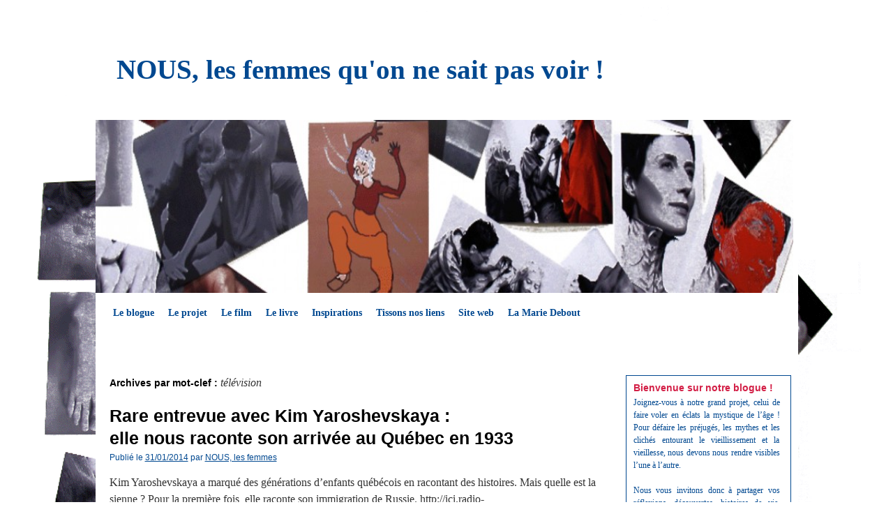

--- FILE ---
content_type: text/html; charset=UTF-8
request_url: http://blogue.nouslesfemmes.org/tag/television/
body_size: 69600
content:
<!DOCTYPE html>
<html lang="fr-FR">
<head>
<link rel="shortcut icon" href="http://blogue.nouslesfemmes.org/wp-content/themes/twentyten/faviconNLF.ico" />
<meta charset="UTF-8" />
<title>télévision | NOUS, les femmes qu&#039;on ne sait pas voir !</title>
<link rel="profile" href="http://gmpg.org/xfn/11" />
<link rel="stylesheet" type="text/css" media="all" href="http://blogue.nouslesfemmes.org/wp-content/themes/twentyten/style.css" />
<link rel="pingback" href="http://blogue.nouslesfemmes.org/xmlrpc.php" />
<meta name='robots' content='max-image-preview:large' />
<link rel="alternate" type="application/rss+xml" title="NOUS, les femmes qu&#039;on ne sait pas voir ! &raquo; Flux" href="http://blogue.nouslesfemmes.org/feed/" />
<link rel="alternate" type="application/rss+xml" title="NOUS, les femmes qu&#039;on ne sait pas voir ! &raquo; Flux des commentaires" href="http://blogue.nouslesfemmes.org/comments/feed/" />
<link rel="alternate" type="application/rss+xml" title="NOUS, les femmes qu&#039;on ne sait pas voir ! &raquo; Flux de l’étiquette télévision" href="http://blogue.nouslesfemmes.org/tag/television/feed/" />
<script type="text/javascript">
/* <![CDATA[ */
window._wpemojiSettings = {"baseUrl":"https:\/\/s.w.org\/images\/core\/emoji\/15.0.3\/72x72\/","ext":".png","svgUrl":"https:\/\/s.w.org\/images\/core\/emoji\/15.0.3\/svg\/","svgExt":".svg","source":{"concatemoji":"http:\/\/blogue.nouslesfemmes.org\/wp-includes\/js\/wp-emoji-release.min.js?ver=6.6.4"}};
/*! This file is auto-generated */
!function(i,n){var o,s,e;function c(e){try{var t={supportTests:e,timestamp:(new Date).valueOf()};sessionStorage.setItem(o,JSON.stringify(t))}catch(e){}}function p(e,t,n){e.clearRect(0,0,e.canvas.width,e.canvas.height),e.fillText(t,0,0);var t=new Uint32Array(e.getImageData(0,0,e.canvas.width,e.canvas.height).data),r=(e.clearRect(0,0,e.canvas.width,e.canvas.height),e.fillText(n,0,0),new Uint32Array(e.getImageData(0,0,e.canvas.width,e.canvas.height).data));return t.every(function(e,t){return e===r[t]})}function u(e,t,n){switch(t){case"flag":return n(e,"\ud83c\udff3\ufe0f\u200d\u26a7\ufe0f","\ud83c\udff3\ufe0f\u200b\u26a7\ufe0f")?!1:!n(e,"\ud83c\uddfa\ud83c\uddf3","\ud83c\uddfa\u200b\ud83c\uddf3")&&!n(e,"\ud83c\udff4\udb40\udc67\udb40\udc62\udb40\udc65\udb40\udc6e\udb40\udc67\udb40\udc7f","\ud83c\udff4\u200b\udb40\udc67\u200b\udb40\udc62\u200b\udb40\udc65\u200b\udb40\udc6e\u200b\udb40\udc67\u200b\udb40\udc7f");case"emoji":return!n(e,"\ud83d\udc26\u200d\u2b1b","\ud83d\udc26\u200b\u2b1b")}return!1}function f(e,t,n){var r="undefined"!=typeof WorkerGlobalScope&&self instanceof WorkerGlobalScope?new OffscreenCanvas(300,150):i.createElement("canvas"),a=r.getContext("2d",{willReadFrequently:!0}),o=(a.textBaseline="top",a.font="600 32px Arial",{});return e.forEach(function(e){o[e]=t(a,e,n)}),o}function t(e){var t=i.createElement("script");t.src=e,t.defer=!0,i.head.appendChild(t)}"undefined"!=typeof Promise&&(o="wpEmojiSettingsSupports",s=["flag","emoji"],n.supports={everything:!0,everythingExceptFlag:!0},e=new Promise(function(e){i.addEventListener("DOMContentLoaded",e,{once:!0})}),new Promise(function(t){var n=function(){try{var e=JSON.parse(sessionStorage.getItem(o));if("object"==typeof e&&"number"==typeof e.timestamp&&(new Date).valueOf()<e.timestamp+604800&&"object"==typeof e.supportTests)return e.supportTests}catch(e){}return null}();if(!n){if("undefined"!=typeof Worker&&"undefined"!=typeof OffscreenCanvas&&"undefined"!=typeof URL&&URL.createObjectURL&&"undefined"!=typeof Blob)try{var e="postMessage("+f.toString()+"("+[JSON.stringify(s),u.toString(),p.toString()].join(",")+"));",r=new Blob([e],{type:"text/javascript"}),a=new Worker(URL.createObjectURL(r),{name:"wpTestEmojiSupports"});return void(a.onmessage=function(e){c(n=e.data),a.terminate(),t(n)})}catch(e){}c(n=f(s,u,p))}t(n)}).then(function(e){for(var t in e)n.supports[t]=e[t],n.supports.everything=n.supports.everything&&n.supports[t],"flag"!==t&&(n.supports.everythingExceptFlag=n.supports.everythingExceptFlag&&n.supports[t]);n.supports.everythingExceptFlag=n.supports.everythingExceptFlag&&!n.supports.flag,n.DOMReady=!1,n.readyCallback=function(){n.DOMReady=!0}}).then(function(){return e}).then(function(){var e;n.supports.everything||(n.readyCallback(),(e=n.source||{}).concatemoji?t(e.concatemoji):e.wpemoji&&e.twemoji&&(t(e.twemoji),t(e.wpemoji)))}))}((window,document),window._wpemojiSettings);
/* ]]> */
</script>
<style id='wp-emoji-styles-inline-css' type='text/css'>

	img.wp-smiley, img.emoji {
		display: inline !important;
		border: none !important;
		box-shadow: none !important;
		height: 1em !important;
		width: 1em !important;
		margin: 0 0.07em !important;
		vertical-align: -0.1em !important;
		background: none !important;
		padding: 0 !important;
	}
</style>
<link rel='stylesheet' id='wp-block-library-css' href='http://blogue.nouslesfemmes.org/wp-includes/css/dist/block-library/style.min.css?ver=6.6.4' type='text/css' media='all' />
<style id='classic-theme-styles-inline-css' type='text/css'>
/*! This file is auto-generated */
.wp-block-button__link{color:#fff;background-color:#32373c;border-radius:9999px;box-shadow:none;text-decoration:none;padding:calc(.667em + 2px) calc(1.333em + 2px);font-size:1.125em}.wp-block-file__button{background:#32373c;color:#fff;text-decoration:none}
</style>
<style id='global-styles-inline-css' type='text/css'>
:root{--wp--preset--aspect-ratio--square: 1;--wp--preset--aspect-ratio--4-3: 4/3;--wp--preset--aspect-ratio--3-4: 3/4;--wp--preset--aspect-ratio--3-2: 3/2;--wp--preset--aspect-ratio--2-3: 2/3;--wp--preset--aspect-ratio--16-9: 16/9;--wp--preset--aspect-ratio--9-16: 9/16;--wp--preset--color--black: #000000;--wp--preset--color--cyan-bluish-gray: #abb8c3;--wp--preset--color--white: #ffffff;--wp--preset--color--pale-pink: #f78da7;--wp--preset--color--vivid-red: #cf2e2e;--wp--preset--color--luminous-vivid-orange: #ff6900;--wp--preset--color--luminous-vivid-amber: #fcb900;--wp--preset--color--light-green-cyan: #7bdcb5;--wp--preset--color--vivid-green-cyan: #00d084;--wp--preset--color--pale-cyan-blue: #8ed1fc;--wp--preset--color--vivid-cyan-blue: #0693e3;--wp--preset--color--vivid-purple: #9b51e0;--wp--preset--gradient--vivid-cyan-blue-to-vivid-purple: linear-gradient(135deg,rgba(6,147,227,1) 0%,rgb(155,81,224) 100%);--wp--preset--gradient--light-green-cyan-to-vivid-green-cyan: linear-gradient(135deg,rgb(122,220,180) 0%,rgb(0,208,130) 100%);--wp--preset--gradient--luminous-vivid-amber-to-luminous-vivid-orange: linear-gradient(135deg,rgba(252,185,0,1) 0%,rgba(255,105,0,1) 100%);--wp--preset--gradient--luminous-vivid-orange-to-vivid-red: linear-gradient(135deg,rgba(255,105,0,1) 0%,rgb(207,46,46) 100%);--wp--preset--gradient--very-light-gray-to-cyan-bluish-gray: linear-gradient(135deg,rgb(238,238,238) 0%,rgb(169,184,195) 100%);--wp--preset--gradient--cool-to-warm-spectrum: linear-gradient(135deg,rgb(74,234,220) 0%,rgb(151,120,209) 20%,rgb(207,42,186) 40%,rgb(238,44,130) 60%,rgb(251,105,98) 80%,rgb(254,248,76) 100%);--wp--preset--gradient--blush-light-purple: linear-gradient(135deg,rgb(255,206,236) 0%,rgb(152,150,240) 100%);--wp--preset--gradient--blush-bordeaux: linear-gradient(135deg,rgb(254,205,165) 0%,rgb(254,45,45) 50%,rgb(107,0,62) 100%);--wp--preset--gradient--luminous-dusk: linear-gradient(135deg,rgb(255,203,112) 0%,rgb(199,81,192) 50%,rgb(65,88,208) 100%);--wp--preset--gradient--pale-ocean: linear-gradient(135deg,rgb(255,245,203) 0%,rgb(182,227,212) 50%,rgb(51,167,181) 100%);--wp--preset--gradient--electric-grass: linear-gradient(135deg,rgb(202,248,128) 0%,rgb(113,206,126) 100%);--wp--preset--gradient--midnight: linear-gradient(135deg,rgb(2,3,129) 0%,rgb(40,116,252) 100%);--wp--preset--font-size--small: 13px;--wp--preset--font-size--medium: 20px;--wp--preset--font-size--large: 36px;--wp--preset--font-size--x-large: 42px;--wp--preset--spacing--20: 0.44rem;--wp--preset--spacing--30: 0.67rem;--wp--preset--spacing--40: 1rem;--wp--preset--spacing--50: 1.5rem;--wp--preset--spacing--60: 2.25rem;--wp--preset--spacing--70: 3.38rem;--wp--preset--spacing--80: 5.06rem;--wp--preset--shadow--natural: 6px 6px 9px rgba(0, 0, 0, 0.2);--wp--preset--shadow--deep: 12px 12px 50px rgba(0, 0, 0, 0.4);--wp--preset--shadow--sharp: 6px 6px 0px rgba(0, 0, 0, 0.2);--wp--preset--shadow--outlined: 6px 6px 0px -3px rgba(255, 255, 255, 1), 6px 6px rgba(0, 0, 0, 1);--wp--preset--shadow--crisp: 6px 6px 0px rgba(0, 0, 0, 1);}:where(.is-layout-flex){gap: 0.5em;}:where(.is-layout-grid){gap: 0.5em;}body .is-layout-flex{display: flex;}.is-layout-flex{flex-wrap: wrap;align-items: center;}.is-layout-flex > :is(*, div){margin: 0;}body .is-layout-grid{display: grid;}.is-layout-grid > :is(*, div){margin: 0;}:where(.wp-block-columns.is-layout-flex){gap: 2em;}:where(.wp-block-columns.is-layout-grid){gap: 2em;}:where(.wp-block-post-template.is-layout-flex){gap: 1.25em;}:where(.wp-block-post-template.is-layout-grid){gap: 1.25em;}.has-black-color{color: var(--wp--preset--color--black) !important;}.has-cyan-bluish-gray-color{color: var(--wp--preset--color--cyan-bluish-gray) !important;}.has-white-color{color: var(--wp--preset--color--white) !important;}.has-pale-pink-color{color: var(--wp--preset--color--pale-pink) !important;}.has-vivid-red-color{color: var(--wp--preset--color--vivid-red) !important;}.has-luminous-vivid-orange-color{color: var(--wp--preset--color--luminous-vivid-orange) !important;}.has-luminous-vivid-amber-color{color: var(--wp--preset--color--luminous-vivid-amber) !important;}.has-light-green-cyan-color{color: var(--wp--preset--color--light-green-cyan) !important;}.has-vivid-green-cyan-color{color: var(--wp--preset--color--vivid-green-cyan) !important;}.has-pale-cyan-blue-color{color: var(--wp--preset--color--pale-cyan-blue) !important;}.has-vivid-cyan-blue-color{color: var(--wp--preset--color--vivid-cyan-blue) !important;}.has-vivid-purple-color{color: var(--wp--preset--color--vivid-purple) !important;}.has-black-background-color{background-color: var(--wp--preset--color--black) !important;}.has-cyan-bluish-gray-background-color{background-color: var(--wp--preset--color--cyan-bluish-gray) !important;}.has-white-background-color{background-color: var(--wp--preset--color--white) !important;}.has-pale-pink-background-color{background-color: var(--wp--preset--color--pale-pink) !important;}.has-vivid-red-background-color{background-color: var(--wp--preset--color--vivid-red) !important;}.has-luminous-vivid-orange-background-color{background-color: var(--wp--preset--color--luminous-vivid-orange) !important;}.has-luminous-vivid-amber-background-color{background-color: var(--wp--preset--color--luminous-vivid-amber) !important;}.has-light-green-cyan-background-color{background-color: var(--wp--preset--color--light-green-cyan) !important;}.has-vivid-green-cyan-background-color{background-color: var(--wp--preset--color--vivid-green-cyan) !important;}.has-pale-cyan-blue-background-color{background-color: var(--wp--preset--color--pale-cyan-blue) !important;}.has-vivid-cyan-blue-background-color{background-color: var(--wp--preset--color--vivid-cyan-blue) !important;}.has-vivid-purple-background-color{background-color: var(--wp--preset--color--vivid-purple) !important;}.has-black-border-color{border-color: var(--wp--preset--color--black) !important;}.has-cyan-bluish-gray-border-color{border-color: var(--wp--preset--color--cyan-bluish-gray) !important;}.has-white-border-color{border-color: var(--wp--preset--color--white) !important;}.has-pale-pink-border-color{border-color: var(--wp--preset--color--pale-pink) !important;}.has-vivid-red-border-color{border-color: var(--wp--preset--color--vivid-red) !important;}.has-luminous-vivid-orange-border-color{border-color: var(--wp--preset--color--luminous-vivid-orange) !important;}.has-luminous-vivid-amber-border-color{border-color: var(--wp--preset--color--luminous-vivid-amber) !important;}.has-light-green-cyan-border-color{border-color: var(--wp--preset--color--light-green-cyan) !important;}.has-vivid-green-cyan-border-color{border-color: var(--wp--preset--color--vivid-green-cyan) !important;}.has-pale-cyan-blue-border-color{border-color: var(--wp--preset--color--pale-cyan-blue) !important;}.has-vivid-cyan-blue-border-color{border-color: var(--wp--preset--color--vivid-cyan-blue) !important;}.has-vivid-purple-border-color{border-color: var(--wp--preset--color--vivid-purple) !important;}.has-vivid-cyan-blue-to-vivid-purple-gradient-background{background: var(--wp--preset--gradient--vivid-cyan-blue-to-vivid-purple) !important;}.has-light-green-cyan-to-vivid-green-cyan-gradient-background{background: var(--wp--preset--gradient--light-green-cyan-to-vivid-green-cyan) !important;}.has-luminous-vivid-amber-to-luminous-vivid-orange-gradient-background{background: var(--wp--preset--gradient--luminous-vivid-amber-to-luminous-vivid-orange) !important;}.has-luminous-vivid-orange-to-vivid-red-gradient-background{background: var(--wp--preset--gradient--luminous-vivid-orange-to-vivid-red) !important;}.has-very-light-gray-to-cyan-bluish-gray-gradient-background{background: var(--wp--preset--gradient--very-light-gray-to-cyan-bluish-gray) !important;}.has-cool-to-warm-spectrum-gradient-background{background: var(--wp--preset--gradient--cool-to-warm-spectrum) !important;}.has-blush-light-purple-gradient-background{background: var(--wp--preset--gradient--blush-light-purple) !important;}.has-blush-bordeaux-gradient-background{background: var(--wp--preset--gradient--blush-bordeaux) !important;}.has-luminous-dusk-gradient-background{background: var(--wp--preset--gradient--luminous-dusk) !important;}.has-pale-ocean-gradient-background{background: var(--wp--preset--gradient--pale-ocean) !important;}.has-electric-grass-gradient-background{background: var(--wp--preset--gradient--electric-grass) !important;}.has-midnight-gradient-background{background: var(--wp--preset--gradient--midnight) !important;}.has-small-font-size{font-size: var(--wp--preset--font-size--small) !important;}.has-medium-font-size{font-size: var(--wp--preset--font-size--medium) !important;}.has-large-font-size{font-size: var(--wp--preset--font-size--large) !important;}.has-x-large-font-size{font-size: var(--wp--preset--font-size--x-large) !important;}
:where(.wp-block-post-template.is-layout-flex){gap: 1.25em;}:where(.wp-block-post-template.is-layout-grid){gap: 1.25em;}
:where(.wp-block-columns.is-layout-flex){gap: 2em;}:where(.wp-block-columns.is-layout-grid){gap: 2em;}
:root :where(.wp-block-pullquote){font-size: 1.5em;line-height: 1.6;}
</style>
<link rel='stylesheet' id='juiz_sps_styles-css' href='http://blogue.nouslesfemmes.org/wp-content/plugins/juiz-social-post-sharer/css/juiz-social-post-sharer-5.min.css?ver=6.6.4' type='text/css' media='all' />
<link rel='stylesheet' id='autocomplete-css' href='http://blogue.nouslesfemmes.org/wp-content/plugins/wp-advanced-search/class.inc/autocompletion/jquery.autocomplete.css?ver=1.0' type='text/css' media='all' />
<link rel='stylesheet' id='wppa_style-css' href='http://blogue.nouslesfemmes.org/wp-content/plugins/wp-photo-album-plus/theme/wppa-style.css?ver=6.6.4' type='text/css' media='all' />
<script type="text/javascript" src="http://blogue.nouslesfemmes.org/wp-includes/js/jquery/jquery.min.js?ver=3.7.1" id="jquery-core-js"></script>
<script type="text/javascript" src="http://blogue.nouslesfemmes.org/wp-includes/js/jquery/jquery-migrate.min.js?ver=3.4.1" id="jquery-migrate-js"></script>
<script type="text/javascript" src="http://blogue.nouslesfemmes.org/wp-content/plugins/wp-photo-album-plus/wppa.js?ver=6.6.4" id="wppa-js"></script>
<script type="text/javascript" src="http://blogue.nouslesfemmes.org/wp-content/plugins/wp-advanced-search/class.inc/autocompletion/jquery.autocomplete.js?ver=1.0" id="autocomplete-js"></script>
<link rel="https://api.w.org/" href="http://blogue.nouslesfemmes.org/wp-json/" /><link rel="alternate" title="JSON" type="application/json" href="http://blogue.nouslesfemmes.org/wp-json/wp/v2/tags/61" /><link rel="EditURI" type="application/rsd+xml" title="RSD" href="http://blogue.nouslesfemmes.org/xmlrpc.php?rsd" />
<meta name="generator" content="WordPress 6.6.4" />
<style type="text/css" id="custom-background-css">
body.custom-background { background-color: #ffffff; background-image: url("http://lamariedebout.org/blogue/wp-content/uploads/2012/06/fond1.gif"); background-position: center top; background-size: auto; background-repeat: repeat-y; background-attachment: scroll; }
</style>
	
<!-- WPPA+ Runtime parameters -->
<script type="text/javascript">
/* <![CDATA[ */
	wppaBackgroundColorImage = "#004890";
	wppaPopupLinkType = "photo";
	wppaAnimationType = "fadeover";
	wppaAnimationSpeed = 800;
	wppaImageDirectory = "http://blogue.nouslesfemmes.org/wp-content/plugins/wp-photo-album-plus/images/";
	wppaThumbnailAreaDelta = 9;
	wppaTextFrameDelta = 181;
	wppaBoxDelta = 16;
	wppaSlideShowTimeOut = 2500;
	wppaPreambule = 4;
	wppaFilmShowGlue = false;
	wppaSlideShow = "le diaporama";
	wppaStart = "Démarrer";
	wppaStop = "Arrêter";
	wppaSlower = "Ralentir";
	wppaFaster = "Accélérer";
	wppaPhoto = "Photo";
	wppaOf = "de";
	wppaPreviousPhoto = "Photo précédente";
	wppaNextPhoto = "Photo suivante";
	wppaPrevP = "Préc.";
	wppaNextP = "Suiv.";
	wppaUserName = "18.117.181.238";
	wppaRatingOnce = false;
	wppaPleaseName = "SVP entrer votre nom";
	wppaPleaseEmail = "SVP entrer une adresse email valide";
	wppaPleaseComment = "SVP entrer un commentaire";
	wppaBGcolorNumbar = "#cccccc";
	wppaBcolorNumbar = "#cccccc";
	wppaBGcolorNumbarActive = "#333333";
	wppaBcolorNumbarActive = "#333333";
	wppaFontFamilyNumbar = "Helvetica";
	wppaFontSizeNumbar = "14px";
	wppaFontColorNumbar = "#ffffff";
	wppaFontWeightNumbar = "normal";
	wppaFontFamilyNumbarActive = "Helvetica";
	wppaFontSizeNumbarActive = "14px";
	wppaFontColorNumbarActive = "#ffffff";
	wppaFontWeightNumbarActive = "bold";
	wppaNumbarMax = "10";
	wppaAjaxUrl = "http://blogue.nouslesfemmes.org/wp-admin/admin-ajax.php";
	wppaNextOnCallback = false;
	wppaStarOpacity = 0.2;
	wppaTickImg.src = "http://blogue.nouslesfemmes.org/wp-content/plugins/wp-photo-album-plus/images/tick.png";
	wppaClockImg.src = "http://blogue.nouslesfemmes.org/wp-content/plugins/wp-photo-album-plus/images/clock.png";
	wppaSlideWrap = true;
	wppaLightBox = "";
	wppaEmailRequired = true;
	wppaSlideBorderWidth = 1;
	wppaAllowAjax = true;
	wppaUsePhotoNamesInUrls = false;
	wppaThumbTargetBlank = false;
	wppaRatingMax = 5;
	wppaRatingDisplayType = "graphic";
	wppaRatingPrec = 2;
	wppaMinThumbSpace = 4;
	wppaThumbSpaceAuto = true;
	wppaMagnifierCursor = "magnifier-small.png";
	wppaArtMonkyLink = "none";
/* ]]> */
</script>

<!-- WPPA+ Rendering enabled -->
</head>

<body class="archive tag tag-television tag-61 custom-background">
<div id="wrapper" class="hfeed">
	<div id="header">
		<div id="masthead">
			<div id="branding" role="banner">
								<div id="site-title">
					<span>
						<a href="http://blogue.nouslesfemmes.org/" title="NOUS, les femmes qu&#039;on ne sait pas voir !" rel="home">NOUS, les femmes qu&#039;on ne sait pas voir !</a>
					</span>
				</div>
				<div id="site-description"></div>

										<img src="http://lamariedebout.org/blogue/wp-content/uploads/2012/06/cropped-fond_blogue_288.jpg" width="940" height="198" alt="" />
								</div><!-- #branding -->

			<div id="access" role="navigation">
			  				<div class="skip-link screen-reader-text"><a href="#content" title="Aller au contenu">Aller au contenu</a></div>
								<div class="menu-header"><ul id="menu-menujuillet2013" class="menu"><li id="menu-item-1386" class="menu-item menu-item-type-custom menu-item-object-custom menu-item-home menu-item-1386"><a href="http://blogue.nouslesfemmes.org/">Le blogue</a></li>
<li id="menu-item-1393" class="menu-item menu-item-type-post_type menu-item-object-page menu-item-has-children menu-item-1393"><a href="http://blogue.nouslesfemmes.org/le-projet/">Le projet</a>
<ul class="sub-menu">
	<li id="menu-item-1394" class="menu-item menu-item-type-post_type menu-item-object-page menu-item-1394"><a href="http://blogue.nouslesfemmes.org/le-projet/oeuvre-collective/">Une œuvre d’âme collective</a></li>
	<li id="menu-item-1395" class="menu-item menu-item-type-post_type menu-item-object-page menu-item-1395"><a href="http://blogue.nouslesfemmes.org/le-projet/pourquoi-ce-projet/">Pourquoi ce projet ?</a></li>
</ul>
</li>
<li id="menu-item-1391" class="menu-item menu-item-type-post_type menu-item-object-page menu-item-1391"><a href="http://blogue.nouslesfemmes.org/le-film/">Le film</a></li>
<li id="menu-item-1392" class="menu-item menu-item-type-post_type menu-item-object-page menu-item-1392"><a href="http://blogue.nouslesfemmes.org/le-livre/">Le livre</a></li>
<li id="menu-item-1387" class="menu-item menu-item-type-post_type menu-item-object-page menu-item-has-children menu-item-1387"><a href="http://blogue.nouslesfemmes.org/inspirations/">Inspirations</a>
<ul class="sub-menu">
	<li id="menu-item-1388" class="menu-item menu-item-type-post_type menu-item-object-page menu-item-1388"><a href="http://blogue.nouslesfemmes.org/inspirations/introduction/">Introduction</a></li>
	<li id="menu-item-1389" class="menu-item menu-item-type-post_type menu-item-object-page menu-item-1389"><a href="http://blogue.nouslesfemmes.org/inspirations/portraits-inspirants/">Portraits inspirants</a></li>
	<li id="menu-item-1390" class="menu-item menu-item-type-post_type menu-item-object-page menu-item-1390"><a href="http://blogue.nouslesfemmes.org/inspirations/projets-inspirants/">Projets inspirants</a></li>
	<li id="menu-item-2040" class="menu-item menu-item-type-post_type menu-item-object-page menu-item-2040"><a href="http://blogue.nouslesfemmes.org/inspirations/ateliers-decriture/">Ateliers d’écriture</a></li>
</ul>
</li>
<li id="menu-item-1396" class="menu-item menu-item-type-post_type menu-item-object-page menu-item-has-children menu-item-1396"><a href="http://blogue.nouslesfemmes.org/tissons-nos-liens/">Tissons nos liens</a>
<ul class="sub-menu">
	<li id="menu-item-1833" class="menu-item menu-item-type-post_type menu-item-object-page menu-item-1833"><a href="http://blogue.nouslesfemmes.org/tissons-nos-liens/introduction/">Introduction</a></li>
	<li id="menu-item-1832" class="menu-item menu-item-type-post_type menu-item-object-page menu-item-1832"><a href="http://blogue.nouslesfemmes.org/tissons-nos-liens/liens/">Liens femmes autochtones</a></li>
</ul>
</li>
<li id="menu-item-1397" class="menu-item menu-item-type-custom menu-item-object-custom menu-item-1397"><a target="_blank" rel="noopener" href="http://nouslesfemmes.org">Site web</a></li>
<li id="menu-item-1533" class="menu-item menu-item-type-custom menu-item-object-custom menu-item-1533"><a target="_blank" rel="noopener" href="http://www.lamariedebout.org/">La Marie Debout</a></li>
</ul></div>			</div><!-- #access -->
		</div><!-- #masthead -->
	</div><!-- #header -->

	<div id="main">
		<div id="container">
			<div id="content" role="main">

				<h1 class="page-title">Archives par mot-clef&nbsp;: <span>télévision</span></h1>






			<div id="post-1855" class="post-1855 post type-post status-publish format-standard hentry category-art category-portraits tag-entrevue tag-souvenirs tag-television tag-theatre">
			<h2 class="entry-title"><a href="http://blogue.nouslesfemmes.org/2014/01/31/rare-entrevue-avec-kim-yaroshevskaya-elle-nous-raconte-son-arrivee-au-quebec-en-1933/" title="Lien permanent vers Rare entrevue avec Kim Yaroshevskaya :elle nous raconte son arrivée au Québec en 1933" rel="bookmark">Rare entrevue avec Kim Yaroshevskaya :<br />elle nous raconte son arrivée au Québec en 1933</a></h2>

			<div class="entry-meta">
				<span class="meta-prep meta-prep-author">Publié le</span> <a href="http://blogue.nouslesfemmes.org/2014/01/31/rare-entrevue-avec-kim-yaroshevskaya-elle-nous-raconte-son-arrivee-au-quebec-en-1933/" title="11:28 pm" rel="bookmark"><span class="entry-date">31/01/2014</span></a> <span class="meta-sep">par</span> <span class="author vcard"><a class="url fn n" href="http://blogue.nouslesfemmes.org/author/NLF/" title="Afficher tous les articles par NOUS, les femmes">NOUS, les femmes</a></span>			</div><!-- .entry-meta -->

				<div class="entry-summary">
				<p>Kim Yaroshevskaya a marqué des générations d&rsquo;enfants québécois en racontant des histoires. Mais quelle est la sienne ? Pour la première fois, elle raconte son immigration de Russie. http://ici.radio-canada.ca/emissions/c_est_pas_trop_tot/2013-2014/chronique.asp?idChronique=327036</p>
			</div><!-- .entry-summary -->
	
			<div class="entry-utility">
									<span class="cat-links">
						<span class="entry-utility-prep entry-utility-prep-cat-links">Publié dans</span> <a href="http://blogue.nouslesfemmes.org/category/art/" rel="category tag">Art, cinéma, danse, littérature, théâtre</a>, <a href="http://blogue.nouslesfemmes.org/category/portraits/" rel="category tag">Portraits</a>					</span>
					<span class="meta-sep">|</span>
													<span class="tag-links">
						<span class="entry-utility-prep entry-utility-prep-tag-links">Marqué avec</span> <a href="http://blogue.nouslesfemmes.org/tag/entrevue/" rel="tag">entrevue</a>, <a href="http://blogue.nouslesfemmes.org/tag/souvenirs/" rel="tag">souvenirs</a>, <a href="http://blogue.nouslesfemmes.org/tag/television/" rel="tag">télévision</a>, <a href="http://blogue.nouslesfemmes.org/tag/theatre/" rel="tag">théâtre</a>					</span>
					<span class="meta-sep">|</span>
								<span class="comments-link"><a href="http://blogue.nouslesfemmes.org/2014/01/31/rare-entrevue-avec-kim-yaroshevskaya-elle-nous-raconte-son-arrivee-au-quebec-en-1933/#respond">Laisser un commentaire</a></span>
							</div><!-- .entry-utility -->
		</div><!-- #post-## -->

		
	

			</div><!-- #content -->
		</div><!-- #container -->


		<div id="primary" class="widget-area" role="complementary">
			<ul class="xoxo">

<li id="text-4" class="widget-container widget_text"><h3 class="widget-title">Bienvenue sur notre blogue !</h3>			<div class="textwidget"><p style="text-align: justify;">Joignez-vous à notre grand projet, celui de faire voler en éclats la mystique de l’âge ! Pour défaire les préjugés, les mythes et les clichés entourant le vieillissement et la vieillesse, nous devons nous rendre visibles l’une à l’autre.</p>
<p style="text-align: justify;">Nous vous invitons donc à partager vos réflexions, découvertes, histoires de vie, témoignages, projets audacieux auxquels vous participez ou dont vous connaissez l’existence.</p>
<p style="text-align: justify;">Nous voulons aussi offrir une visibilité à d’autres projets citoyens en lien avec notre démarche.</p>
<p style="text-align: justify;">Notre blogue, c’est une conversation sur l’âge, pour tous les âges, avec tous nos âges, telle une œuvre sans fin et ouverte à toutes et à tous. Car comme le mot «&nbsp;âges&nbsp;» le contient&nbsp;: nous devons être plurielles pour trouver le mot «&nbsp;sage&nbsp;»&nbsp;!</p>
<p style="text-align: justify;">Nous continuons à développer notre blogue et notre site web en rendant accessibles des extraits significatifs des images tournées, des récits-témoignages, des archives du projet, des entrevues avec des femmes qui nous inspirent.</p>
</div>
		</li><li id="search-4" class="widget-container widget_search"><h3 class="widget-title">Faites une recherche sur notre blogue</h3><form onsubmit="if(document.getElementById('s').value == '') { return false; }" role="search" method="get" id="searchform" class="searchform" action="http://blogue.nouslesfemmes.org/">
				<div>
					<label class="screen-reader-text" for="s">Rechercher :</label>
					<input type="text" value="" name="s" id="s" />
					<input type="submit" id="searchsubmit" value="Rechercher" />
				</div>
			</form></li><li id="text-6" class="widget-container widget_text"><h3 class="widget-title">Contact</h3>			<div class="textwidget"><a href="mailto:nouslesfemmes@lamariedebout.org">nouslesfemmes@lamariedebout.org</a></div>
		</li><li id="text-7" class="widget-container widget_text"><h3 class="widget-title">Facebook</h3>			<div class="textwidget"><a href="https://www.facebook.com/pages/NOUS-les-femmes-quon-ne-sait-pas-voir/370475646419526" onclick="window.open('https://www.facebook.com/pages/NOUS-les-femmes-quon-ne-sait-pas-voir/370475646419526'); return false;"> <img alt="retrouvez NOUS, les femmes sur Facebook" src="http://lamariedebout.org/images/Rejoignez_sur_Facebook.jpg"></a></div>
		</li><li id="calendar-7" class="widget-container widget_calendar"><h3 class="widget-title">Calendrier</h3><div id="calendar_wrap" class="calendar_wrap"><table id="wp-calendar" class="wp-calendar-table">
	<caption>janvier 2026</caption>
	<thead>
	<tr>
		<th scope="col" title="lundi">L</th>
		<th scope="col" title="mardi">M</th>
		<th scope="col" title="mercredi">M</th>
		<th scope="col" title="jeudi">J</th>
		<th scope="col" title="vendredi">V</th>
		<th scope="col" title="samedi">S</th>
		<th scope="col" title="dimanche">D</th>
	</tr>
	</thead>
	<tbody>
	<tr>
		<td colspan="3" class="pad">&nbsp;</td><td>1</td><td>2</td><td>3</td><td>4</td>
	</tr>
	<tr>
		<td>5</td><td>6</td><td>7</td><td>8</td><td>9</td><td>10</td><td>11</td>
	</tr>
	<tr>
		<td>12</td><td>13</td><td>14</td><td>15</td><td>16</td><td>17</td><td>18</td>
	</tr>
	<tr>
		<td>19</td><td id="today">20</td><td>21</td><td>22</td><td>23</td><td>24</td><td>25</td>
	</tr>
	<tr>
		<td>26</td><td>27</td><td>28</td><td>29</td><td>30</td><td>31</td>
		<td class="pad" colspan="1">&nbsp;</td>
	</tr>
	</tbody>
	</table><nav aria-label="Mois précédents et suivants" class="wp-calendar-nav">
		<span class="wp-calendar-nav-prev"><a href="http://blogue.nouslesfemmes.org/2018/09/">&laquo; Sep</a></span>
		<span class="pad">&nbsp;</span>
		<span class="wp-calendar-nav-next">&nbsp;</span>
	</nav></div></li>
		<li id="recent-posts-2" class="widget-container widget_recent_entries">
		<h3 class="widget-title">Articles récents</h3>
		<ul>
											<li>
					<a href="http://blogue.nouslesfemmes.org/2018/09/30/le-film-en-ligne-a-partager-sans-moderation/">Le film en ligne : à partager sans modération !</a>
									</li>
											<li>
					<a href="http://blogue.nouslesfemmes.org/2015/11/03/toko-shinoda-a-102%e2%80%afans-peindre-une-ligne-est-comme-un-reve/">Toko Shinoda : « À 102 ans, peindre une ligne<br /> est comme un rêve ».</a>
									</li>
											<li>
					<a href="http://blogue.nouslesfemmes.org/2015/05/22/nous-les-femmes-quon-ne-sait-pas-voir-dans-le-bas-du-fleuve-deux-projections-a-trois-pistoles-et-a-riviere-du-loup/"><em>NOUS, les femmes qu’on ne sait pas voir</em><br /> dans le Bas-du-Fleuve :<br />Deux projections à Trois-Pistoles et à Rivière-du-Loup</a>
									</li>
											<li>
					<a href="http://blogue.nouslesfemmes.org/2015/05/03/josee-lefebvre-artiste-des-eaux-profondes-lamour-dans-lart/">Josée Lefebvre, artiste des Eaux Profondes :<br />l’amour dans l’art</a>
									</li>
											<li>
					<a href="http://blogue.nouslesfemmes.org/2015/04/22/nous-les-femmes-quon-ne-sait-pas-voir-aux-couleurs-du-temiscamingue-un-entretien-avec-josee-lefebvredu-centre-de-femmes-de-ville-marie/">Nous, les femmes qu’on ne sait pas voir aux couleurs du Témiscamingue :<br />Un entretien avec Josée Lefebvre,<br />du centre de femmes de Ville-Marie</a>
									</li>
											<li>
					<a href="http://blogue.nouslesfemmes.org/2015/04/18/danser-devant-la-mort-mouvements-de-vie/">Danser devant la mort : mouvements de vie</a>
									</li>
											<li>
					<a href="http://blogue.nouslesfemmes.org/2015/04/17/tremblez-tremblez-les-sorcieres-sont-de-retour/">Tremblez, tremblez, les sorcières sont de retour !<br /></a>
									</li>
											<li>
					<a href="http://blogue.nouslesfemmes.org/2015/03/12/projections-a-rimouski-et-mont-joli-emotions-et-reflexions-etaient-au-rendez-vous/">Projections à Rimouski et Mont-Joli :<br /> Émotions et réflexions étaient au rendez-vous !</a>
									</li>
											<li>
					<a href="http://blogue.nouslesfemmes.org/2015/03/09/le-film-nous-les-femmes-a-ville-marie/">Le film <em>Nous, les femmes</em> à Ville-Marie</a>
									</li>
											<li>
					<a href="http://blogue.nouslesfemmes.org/2015/02/25/projections-en-mars-2015/">Projections en mars 2015</a>
									</li>
											<li>
					<a href="http://blogue.nouslesfemmes.org/2015/02/17/une-invitation-de-nos-amies-de-ville-marie-vendredi-6-mars-2015/">Une invitation de nos amies de Ville-Marie,<br /> vendredi 6 mars 2015</a>
									</li>
											<li>
					<a href="http://blogue.nouslesfemmes.org/2015/02/09/un-portrait-eclate-du-vieillissement-un-film-tresse-de-visages-et-dhistoires-de-vie-une-grande-conversation-sur-lage/">Un portrait éclaté du vieillissement,<br /> un film tressé de visages et d’histoires de vie,<br /> une grande conversation sur l’âge</a>
									</li>
											<li>
					<a href="http://blogue.nouslesfemmes.org/2015/02/02/un-lancement-de-film-emouvant-a-montreal-dimanche-1er-fevrier-une-conversation-qui-se-poursuit/">Un lancement de film émouvant à Montréal<br /> : dimanche 1er février, une conversation qui se poursuit</a>
									</li>
											<li>
					<a href="http://blogue.nouslesfemmes.org/2015/01/09/lancement-du-film-documentaire-a-montreal/">Lancement du film documentaire à Montréal</a>
									</li>
											<li>
					<a href="http://blogue.nouslesfemmes.org/2014/11/30/lancement-de-nous-les-femmes-quon-ne-sait-pas-voir-le-film/">Lancement de <em>Nous, les femmes qu’on ne sait pas voir</em>,<br />le film</a>
									</li>
					</ul>

		</li><li id="recent-comments-2" class="widget-container widget_recent_comments"><h3 class="widget-title">Commentaires récents</h3><ul id="recentcomments"><li class="recentcomments"><span class="comment-author-link"><a href="http://www.melty.fr" class="url" rel="ugc external nofollow">Amandine L</a></span> dans <a href="http://blogue.nouslesfemmes.org/2015/04/22/nous-les-femmes-quon-ne-sait-pas-voir-aux-couleurs-du-temiscamingue-un-entretien-avec-josee-lefebvredu-centre-de-femmes-de-ville-marie/#comment-3881">Nous, les femmes qu’on ne sait pas voir aux couleurs du Témiscamingue :<br />Un entretien avec Josée Lefebvre,<br />du centre de femmes de Ville-Marie</a></li><li class="recentcomments"><span class="comment-author-link">Shaen Johnston</span> dans <a href="http://blogue.nouslesfemmes.org/2015/01/09/lancement-du-film-documentaire-a-montreal/#comment-3880">Lancement du film documentaire à Montréal</a></li><li class="recentcomments"><span class="comment-author-link">lise Gratton</span> dans <a href="http://blogue.nouslesfemmes.org/2015/02/17/une-invitation-de-nos-amies-de-ville-marie-vendredi-6-mars-2015/#comment-3874">Une invitation de nos amies de Ville-Marie,<br /> vendredi 6 mars 2015</a></li><li class="recentcomments"><span class="comment-author-link">Lise Dugas</span> dans <a href="http://blogue.nouslesfemmes.org/2015/02/02/un-lancement-de-film-emouvant-a-montreal-dimanche-1er-fevrier-une-conversation-qui-se-poursuit/#comment-3873">Un lancement de film émouvant à Montréal<br /> : dimanche 1er février, une conversation qui se poursuit</a></li><li class="recentcomments"><span class="comment-author-link">Jeanne Champagne-Hubert</span> dans <a href="http://blogue.nouslesfemmes.org/tissons-nos-liens/introduction/#comment-3872">Introduction</a></li><li class="recentcomments"><span class="comment-author-link">Isabelle Laurin</span> dans <a href="http://blogue.nouslesfemmes.org/le-film/#comment-3871">Le film</a></li><li class="recentcomments"><span class="comment-author-link">Véronique Morel</span> dans <a href="http://blogue.nouslesfemmes.org/2015/01/09/lancement-du-film-documentaire-a-montreal/#comment-3870">Lancement du film documentaire à Montréal</a></li><li class="recentcomments"><span class="comment-author-link">Véronique Morel</span> dans <a href="http://blogue.nouslesfemmes.org/2015/01/09/lancement-du-film-documentaire-a-montreal/#comment-3869">Lancement du film documentaire à Montréal</a></li><li class="recentcomments"><span class="comment-author-link"><a href="http://mariejeannep@videotron.ca" class="url" rel="ugc external nofollow">Marie-Jeanne P Tremblay</a></span> dans <a href="http://blogue.nouslesfemmes.org/2015/01/09/lancement-du-film-documentaire-a-montreal/#comment-3868">Lancement du film documentaire à Montréal</a></li><li class="recentcomments"><span class="comment-author-link">jacinthe Carbonneau</span> dans <a href="http://blogue.nouslesfemmes.org/tissons-nos-liens/#comment-3860">Tissons nos liens avec nos <em>comadres</em> autochtones</a></li></ul></li><li id="archives-2" class="widget-container widget_archive"><h3 class="widget-title">Archives</h3>		<label class="screen-reader-text" for="archives-dropdown-2">Archives</label>
		<select id="archives-dropdown-2" name="archive-dropdown">
			
			<option value="">Sélectionner un mois</option>
				<option value='http://blogue.nouslesfemmes.org/2018/09/'> septembre 2018 &nbsp;(1)</option>
	<option value='http://blogue.nouslesfemmes.org/2015/11/'> novembre 2015 &nbsp;(1)</option>
	<option value='http://blogue.nouslesfemmes.org/2015/05/'> mai 2015 &nbsp;(2)</option>
	<option value='http://blogue.nouslesfemmes.org/2015/04/'> avril 2015 &nbsp;(3)</option>
	<option value='http://blogue.nouslesfemmes.org/2015/03/'> mars 2015 &nbsp;(2)</option>
	<option value='http://blogue.nouslesfemmes.org/2015/02/'> février 2015 &nbsp;(4)</option>
	<option value='http://blogue.nouslesfemmes.org/2015/01/'> janvier 2015 &nbsp;(1)</option>
	<option value='http://blogue.nouslesfemmes.org/2014/11/'> novembre 2014 &nbsp;(1)</option>
	<option value='http://blogue.nouslesfemmes.org/2014/10/'> octobre 2014 &nbsp;(1)</option>
	<option value='http://blogue.nouslesfemmes.org/2014/09/'> septembre 2014 &nbsp;(1)</option>
	<option value='http://blogue.nouslesfemmes.org/2014/06/'> juin 2014 &nbsp;(1)</option>
	<option value='http://blogue.nouslesfemmes.org/2014/05/'> mai 2014 &nbsp;(2)</option>
	<option value='http://blogue.nouslesfemmes.org/2014/04/'> avril 2014 &nbsp;(4)</option>
	<option value='http://blogue.nouslesfemmes.org/2014/03/'> mars 2014 &nbsp;(1)</option>
	<option value='http://blogue.nouslesfemmes.org/2014/02/'> février 2014 &nbsp;(4)</option>
	<option value='http://blogue.nouslesfemmes.org/2014/01/'> janvier 2014 &nbsp;(4)</option>
	<option value='http://blogue.nouslesfemmes.org/2013/12/'> décembre 2013 &nbsp;(3)</option>
	<option value='http://blogue.nouslesfemmes.org/2013/11/'> novembre 2013 &nbsp;(9)</option>
	<option value='http://blogue.nouslesfemmes.org/2013/10/'> octobre 2013 &nbsp;(6)</option>
	<option value='http://blogue.nouslesfemmes.org/2013/09/'> septembre 2013 &nbsp;(2)</option>
	<option value='http://blogue.nouslesfemmes.org/2013/08/'> août 2013 &nbsp;(3)</option>
	<option value='http://blogue.nouslesfemmes.org/2013/07/'> juillet 2013 &nbsp;(1)</option>
	<option value='http://blogue.nouslesfemmes.org/2013/06/'> juin 2013 &nbsp;(2)</option>
	<option value='http://blogue.nouslesfemmes.org/2013/05/'> mai 2013 &nbsp;(3)</option>
	<option value='http://blogue.nouslesfemmes.org/2013/04/'> avril 2013 &nbsp;(5)</option>
	<option value='http://blogue.nouslesfemmes.org/2013/03/'> mars 2013 &nbsp;(4)</option>
	<option value='http://blogue.nouslesfemmes.org/2013/02/'> février 2013 &nbsp;(3)</option>
	<option value='http://blogue.nouslesfemmes.org/2013/01/'> janvier 2013 &nbsp;(3)</option>
	<option value='http://blogue.nouslesfemmes.org/2012/09/'> septembre 2012 &nbsp;(1)</option>
	<option value='http://blogue.nouslesfemmes.org/2012/06/'> juin 2012 &nbsp;(13)</option>

		</select>

			<script type="text/javascript">
/* <![CDATA[ */

(function() {
	var dropdown = document.getElementById( "archives-dropdown-2" );
	function onSelectChange() {
		if ( dropdown.options[ dropdown.selectedIndex ].value !== '' ) {
			document.location.href = this.options[ this.selectedIndex ].value;
		}
	}
	dropdown.onchange = onSelectChange;
})();

/* ]]> */
</script>
</li><li id="categories-2" class="widget-container widget_categories"><h3 class="widget-title">Catégories</h3>
			<ul>
					<li class="cat-item cat-item-5"><a href="http://blogue.nouslesfemmes.org/category/art/">Art, cinéma, danse, littérature, théâtre</a> (54)
</li>
	<li class="cat-item cat-item-7"><a href="http://blogue.nouslesfemmes.org/category/carnets/">Carnets de tournée</a> (12)
</li>
	<li class="cat-item cat-item-6"><a href="http://blogue.nouslesfemmes.org/category/considerations/">Considérations sur l&#039;âge</a> (36)
</li>
	<li class="cat-item cat-item-8"><a href="http://blogue.nouslesfemmes.org/category/documentation/">Documentation</a> (19)
</li>
	<li class="cat-item cat-item-57"><a href="http://blogue.nouslesfemmes.org/category/echanges-2/">Échanges</a> (36)
</li>
	<li class="cat-item cat-item-66"><a href="http://blogue.nouslesfemmes.org/category/entrevue-2/">Entrevue</a> (3)
</li>
	<li class="cat-item cat-item-32"><a href="http://blogue.nouslesfemmes.org/category/feminisme/">Féminisme</a> (4)
</li>
	<li class="cat-item cat-item-4"><a href="http://blogue.nouslesfemmes.org/category/nouvelles/">Nouvelles</a> (36)
</li>
	<li class="cat-item cat-item-51"><a href="http://blogue.nouslesfemmes.org/category/peuples-autochtones/">Peuples autochtones</a> (13)
</li>
	<li class="cat-item cat-item-45"><a href="http://blogue.nouslesfemmes.org/category/politique-et-societe/">Politique et société</a> (14)
</li>
	<li class="cat-item cat-item-46"><a href="http://blogue.nouslesfemmes.org/category/portraits/">Portraits</a> (10)
</li>
	<li class="cat-item cat-item-21"><a href="http://blogue.nouslesfemmes.org/category/sagesse/">Sagesse</a> (8)
</li>
	<li class="cat-item cat-item-20"><a href="http://blogue.nouslesfemmes.org/category/sante/">Santé</a> (11)
</li>
			</ul>

			</li><li id="linkcat-2" class="widget-container widget_links"><h3 class="widget-title">Liens utiles</h3>
	<ul class='xoxo blogroll'>
<li><a href="http://www.acsm.qc.ca/ACSM_Quebec/pages/presentation/20_mission.php" rel="noopener" target="_blank">Association canadienne pour la santé mentale &#8211; division du Québec</a></li>
<li><a href="http://acsmmontreal.qc.ca/qui-nous-sommes/mission-et-valeurs/" rel="noopener" target="_blank">Association canadienne pour la santé mentale &#8211; filiale de Montréal</a></li>
<li><a href="http://www.acsm.qc.ca/ACSM_Quebec/pages/contact/20_filiales.php" rel="noopener" target="_blank">Association canadienne pour la santé mentale &#8211; filiales en région</a></li>
<li><a href="http://www.agisme.info" rel="noopener" target="_blank">Association québécoise de gérontologie</a></li>
<li><a href="http://www.ffq.qc.ca/" rel="noopener" target="_blank">Fédération des femmes du Québec</a></li>
<li><a href="http://fcam.riaq.ca/" rel="noopener" target="_blank">Forum des citoyens aînés de Montréal</a></li>
<li><a href="http://www.rcentres.qc.ca/public/" rel="noopener" target="_blank">L&#039;R des Centres de femmes du Québec</a></li>
<li><a href="http://www.lamariedebout.org/" rel="noopener" target="_blank">La Marie Debout</a></li>
<li><a href="http://agisme.fr/" rel="noopener" target="_blank">L’Observatoire de l’Âgisme</a></li>
<li><a href="http://maltraitanceaines.gouv.qc.ca/" rel="noopener" target="_blank">Maltraitance Aînés</a></li>
<li><a href="http://nouslesfemmes.org" rel="noopener" target="_blank">NOUS, les femmes qu&#039;on ne sait pas voir ! (site web)</a></li>
<li><a href="http://www.who.int/docstore/world-health-day/fr/jms1999.html" rel="noopener" target="_blank">Organisation mondiale de la santé (OMS)</a></li>
<li><a href="http://acsmmontreal.qc.ca/2009/02/14/vieillir-en-sante-mentale/" rel="noopener" target="_blank">Revue Équilibre, vol. 4, no. 1 : Vieillir en santé mentale</a></li>
<li><a href="http://aines.gouv.qc.ca/index.html">Secrétariat aux aînés</a></li>
<li><a href="http://legacyproject.human.cornell.edu/" rel="noopener" target="_blank">The Legacy Project &#8211; Lessons for Living from the Wisest Americans</a></li>

	</ul>
</li>
<li id="rssiconwidget-2" class="widget-container widget_rssiconwidget"><a href="http://blogue.nouslesfemmes.org/feed" style="color: #004890; padding: 5px 0px 5px 15px; background: url('http://blogue.nouslesfemmes.org/wp-content/plugins/rss-icon-widget/icons/feed-icon-10x10.png') no-repeat 0 50%;">Abonnez-vous via RSS</a></li>	        <li id="wp-cumulus" class="widget-container wp_cumulus_widget">							<h3 class="widget-title">Mots-clefs</h3>						<!-- SWFObject embed by Geoff Stearns geoff@deconcept.com http://blog.deconcept.com/swfobject/ --><script type="text/javascript" src="http://blogue.nouslesfemmes.org/wp-content/plugins/wp-cumulus/swfobject.js"></script><div id="wpcumuluswidgetcontent5988298"><p><a href="http://blogue.nouslesfemmes.org/tag/amitie/" class="tag-cloud-link tag-link-42 tag-link-position-1" style="font-size: 9.9236641221374pt;" aria-label="amitié (2 éléments)">amitié</a>
<a href="http://blogue.nouslesfemmes.org/tag/art-2/" class="tag-cloud-link tag-link-67 tag-link-position-2" style="font-size: 9.9236641221374pt;" aria-label="art (2 éléments)">art</a>
<a href="http://blogue.nouslesfemmes.org/tag/arts-visuels/" class="tag-cloud-link tag-link-31 tag-link-position-3" style="font-size: 17.404580152672pt;" aria-label="arts visuels (14 éléments)">arts visuels</a>
<a href="http://blogue.nouslesfemmes.org/tag/autochtones/" class="tag-cloud-link tag-link-52 tag-link-position-4" style="font-size: 17.083969465649pt;" aria-label="autochtones (13 éléments)">autochtones</a>
<a href="http://blogue.nouslesfemmes.org/tag/canada/" class="tag-cloud-link tag-link-53 tag-link-position-5" style="font-size: 8pt;" aria-label="Canada (1 élément)">Canada</a>
<a href="http://blogue.nouslesfemmes.org/tag/centres-daccueil/" class="tag-cloud-link tag-link-19 tag-link-position-6" style="font-size: 12.274809160305pt;" aria-label="centres d&#039;accueil (4 éléments)">centres d&#039;accueil</a>
<a href="http://blogue.nouslesfemmes.org/tag/cinema/" class="tag-cloud-link tag-link-43 tag-link-position-7" style="font-size: 20.396946564885pt;" aria-label="cinéma (28 éléments)">cinéma</a>
<a href="http://blogue.nouslesfemmes.org/tag/compassion/" class="tag-cloud-link tag-link-34 tag-link-position-8" style="font-size: 9.9236641221374pt;" aria-label="compassion (2 éléments)">compassion</a>
<a href="http://blogue.nouslesfemmes.org/tag/conversation/" class="tag-cloud-link tag-link-38 tag-link-position-9" style="font-size: 14.412213740458pt;" aria-label="conversation (7 éléments)">conversation</a>
<a href="http://blogue.nouslesfemmes.org/tag/courbe-demographique/" class="tag-cloud-link tag-link-13 tag-link-position-10" style="font-size: 8pt;" aria-label="courbe démographique (1 élément)">courbe démographique</a>
<a href="http://blogue.nouslesfemmes.org/tag/culture/" class="tag-cloud-link tag-link-62 tag-link-position-11" style="font-size: 9.9236641221374pt;" aria-label="culture (2 éléments)">culture</a>
<a href="http://blogue.nouslesfemmes.org/tag/danse/" class="tag-cloud-link tag-link-64 tag-link-position-12" style="font-size: 8pt;" aria-label="danse (1 élément)">danse</a>
<a href="http://blogue.nouslesfemmes.org/tag/entrevue/" class="tag-cloud-link tag-link-40 tag-link-position-13" style="font-size: 12.274809160305pt;" aria-label="entrevue (4 éléments)">entrevue</a>
<a href="http://blogue.nouslesfemmes.org/tag/inspiration/" class="tag-cloud-link tag-link-23 tag-link-position-14" style="font-size: 20.610687022901pt;" aria-label="inspiration (29 éléments)">inspiration</a>
<a href="http://blogue.nouslesfemmes.org/tag/la-marie-debout/" class="tag-cloud-link tag-link-58 tag-link-position-15" style="font-size: 17.93893129771pt;" aria-label="La Marie Debout (16 éléments)">La Marie Debout</a>
<a href="http://blogue.nouslesfemmes.org/tag/lecture/" class="tag-cloud-link tag-link-39 tag-link-position-16" style="font-size: 9.9236641221374pt;" aria-label="lecture (2 éléments)">lecture</a>
<a href="http://blogue.nouslesfemmes.org/tag/litterature/" class="tag-cloud-link tag-link-59 tag-link-position-17" style="font-size: 15.480916030534pt;" aria-label="littérature (9 éléments)">littérature</a>
<a href="http://blogue.nouslesfemmes.org/tag/montreal/" class="tag-cloud-link tag-link-63 tag-link-position-18" style="font-size: 8pt;" aria-label="Montréal (1 élément)">Montréal</a>
<a href="http://blogue.nouslesfemmes.org/tag/mort/" class="tag-cloud-link tag-link-65 tag-link-position-19" style="font-size: 8pt;" aria-label="mort (1 élément)">mort</a>
<a href="http://blogue.nouslesfemmes.org/tag/musique/" class="tag-cloud-link tag-link-22 tag-link-position-20" style="font-size: 8pt;" aria-label="musique (1 élément)">musique</a>
<a href="http://blogue.nouslesfemmes.org/tag/mystique/" class="tag-cloud-link tag-link-9 tag-link-position-21" style="font-size: 9.9236641221374pt;" aria-label="mystique (2 éléments)">mystique</a>
<a href="http://blogue.nouslesfemmes.org/tag/mythes/" class="tag-cloud-link tag-link-30 tag-link-position-22" style="font-size: 13.87786259542pt;" aria-label="mythes (6 éléments)">mythes</a>
<a href="http://blogue.nouslesfemmes.org/tag/niveau-de-revenu/" class="tag-cloud-link tag-link-16 tag-link-position-23" style="font-size: 8pt;" aria-label="niveau de revenu (1 élément)">niveau de revenu</a>
<a href="http://blogue.nouslesfemmes.org/tag/pauvrete/" class="tag-cloud-link tag-link-17 tag-link-position-24" style="font-size: 8pt;" aria-label="pauvreté (1 élément)">pauvreté</a>
<a href="http://blogue.nouslesfemmes.org/tag/quebec/" class="tag-cloud-link tag-link-14 tag-link-position-25" style="font-size: 21.251908396947pt;" aria-label="Québec (34 éléments)">Québec</a>
<a href="http://blogue.nouslesfemmes.org/tag/realite/" class="tag-cloud-link tag-link-12 tag-link-position-26" style="font-size: 14.412213740458pt;" aria-label="réalité (7 éléments)">réalité</a>
<a href="http://blogue.nouslesfemmes.org/tag/sante-mentale/" class="tag-cloud-link tag-link-15 tag-link-position-27" style="font-size: 14.946564885496pt;" aria-label="santé mentale (8 éléments)">santé mentale</a>
<a href="http://blogue.nouslesfemmes.org/tag/sante-physique/" class="tag-cloud-link tag-link-28 tag-link-position-28" style="font-size: 13.129770992366pt;" aria-label="santé physique (5 éléments)">santé physique</a>
<a href="http://blogue.nouslesfemmes.org/tag/societe/" class="tag-cloud-link tag-link-24 tag-link-position-29" style="font-size: 21.038167938931pt;" aria-label="société (32 éléments)">société</a>
<a href="http://blogue.nouslesfemmes.org/tag/solidarite/" class="tag-cloud-link tag-link-41 tag-link-position-30" style="font-size: 16.656488549618pt;" aria-label="solidarité (12 éléments)">solidarité</a>
<a href="http://blogue.nouslesfemmes.org/tag/solitude/" class="tag-cloud-link tag-link-18 tag-link-position-31" style="font-size: 8pt;" aria-label="solitude (1 élément)">solitude</a>
<a href="http://blogue.nouslesfemmes.org/tag/souvenirs/" class="tag-cloud-link tag-link-44 tag-link-position-32" style="font-size: 9.9236641221374pt;" aria-label="souvenirs (2 éléments)">souvenirs</a>
<a href="http://blogue.nouslesfemmes.org/tag/spiritualite/" class="tag-cloud-link tag-link-35 tag-link-position-33" style="font-size: 12.274809160305pt;" aria-label="spiritualité (4 éléments)">spiritualité</a>
<a href="http://blogue.nouslesfemmes.org/tag/serenite/" class="tag-cloud-link tag-link-29 tag-link-position-34" style="font-size: 13.129770992366pt;" aria-label="sérénité (5 éléments)">sérénité</a>
<a href="http://blogue.nouslesfemmes.org/tag/theatre/" class="tag-cloud-link tag-link-60 tag-link-position-35" style="font-size: 11.206106870229pt;" aria-label="théâtre (3 éléments)">théâtre</a>
<a href="http://blogue.nouslesfemmes.org/tag/tournee/" class="tag-cloud-link tag-link-26 tag-link-position-36" style="font-size: 11.206106870229pt;" aria-label="tournée (3 éléments)">tournée</a>
<a href="http://blogue.nouslesfemmes.org/tag/television/" class="tag-cloud-link tag-link-61 tag-link-position-37" style="font-size: 8pt;" aria-label="télévision (1 élément)">télévision</a>
<a href="http://blogue.nouslesfemmes.org/tag/temoignages/" class="tag-cloud-link tag-link-37 tag-link-position-38" style="font-size: 18.900763358779pt;" aria-label="témoignages (20 éléments)">témoignages</a>
<a href="http://blogue.nouslesfemmes.org/tag/vie-communautaire/" class="tag-cloud-link tag-link-25 tag-link-position-39" style="font-size: 13.129770992366pt;" aria-label="vie communautaire (5 éléments)">vie communautaire</a>
<a href="http://blogue.nouslesfemmes.org/tag/vieillissement/" class="tag-cloud-link tag-link-11 tag-link-position-40" style="font-size: 19.75572519084pt;" aria-label="vieillissement (24 éléments)">vieillissement</a>
<a href="http://blogue.nouslesfemmes.org/tag/age/" class="tag-cloud-link tag-link-10 tag-link-position-41" style="font-size: 17.618320610687pt;" aria-label="âge (15 éléments)">âge</a>
<a href="http://blogue.nouslesfemmes.org/tag/agisme/" class="tag-cloud-link tag-link-36 tag-link-position-42" style="font-size: 15.480916030534pt;" aria-label="âgisme (9 éléments)">âgisme</a>
<a href="http://blogue.nouslesfemmes.org/tag/echanges/" class="tag-cloud-link tag-link-27 tag-link-position-43" style="font-size: 22pt;" aria-label="échanges (40 éléments)">échanges</a></p><p>WP Cumulus Flash tag cloud by <a href="http://www.roytanck.com" rel="nofollow">Roy Tanck</a> requires <a href="http://www.macromedia.com/go/getflashplayer">Flash Player</a> 9 or better.</p></div><script type="text/javascript">var widget_so3526364 = new SWFObject("http://blogue.nouslesfemmes.org/wp-content/plugins/wp-cumulus/tagcloud.swf?r=2480221", "tagcloudflash", "220", "220", "9", "#ffffff");widget_so3526364.addParam("allowScriptAccess", "always");widget_so3526364.addVariable("tcolor", "0x004890");widget_so3526364.addVariable("tcolor2", "0x000000");widget_so3526364.addVariable("hicolor", "0xD31F46");widget_so3526364.addVariable("tspeed", "100");widget_so3526364.addVariable("distr", "true");widget_so3526364.addVariable("mode", "tags");widget_so3526364.addVariable("tagcloud", "%3Ctags%3E%3Ca+href%3D%22http%3A%2F%2Fblogue.nouslesfemmes.org%2Ftag%2Famitie%2F%22+class%3D%22tag-cloud-link+tag-link-42+tag-link-position-1%22+style%3D%22font-size%3A+9.9236641221374pt%3B%22+aria-label%3D%22amiti%C3%A9+%282+%C3%A9l%C3%A9ments%29%22%3Eamiti%C3%A9%3C%2Fa%3E%0A%3Ca+href%3D%22http%3A%2F%2Fblogue.nouslesfemmes.org%2Ftag%2Fart-2%2F%22+class%3D%22tag-cloud-link+tag-link-67+tag-link-position-2%22+style%3D%22font-size%3A+9.9236641221374pt%3B%22+aria-label%3D%22art+%282+%C3%A9l%C3%A9ments%29%22%3Eart%3C%2Fa%3E%0A%3Ca+href%3D%22http%3A%2F%2Fblogue.nouslesfemmes.org%2Ftag%2Farts-visuels%2F%22+class%3D%22tag-cloud-link+tag-link-31+tag-link-position-3%22+style%3D%22font-size%3A+17.404580152672pt%3B%22+aria-label%3D%22arts+visuels+%2814+%C3%A9l%C3%A9ments%29%22%3Earts+visuels%3C%2Fa%3E%0A%3Ca+href%3D%22http%3A%2F%2Fblogue.nouslesfemmes.org%2Ftag%2Fautochtones%2F%22+class%3D%22tag-cloud-link+tag-link-52+tag-link-position-4%22+style%3D%22font-size%3A+17.083969465649pt%3B%22+aria-label%3D%22autochtones+%2813+%C3%A9l%C3%A9ments%29%22%3Eautochtones%3C%2Fa%3E%0A%3Ca+href%3D%22http%3A%2F%2Fblogue.nouslesfemmes.org%2Ftag%2Fcanada%2F%22+class%3D%22tag-cloud-link+tag-link-53+tag-link-position-5%22+style%3D%22font-size%3A+8pt%3B%22+aria-label%3D%22Canada+%281+%C3%A9l%C3%A9ment%29%22%3ECanada%3C%2Fa%3E%0A%3Ca+href%3D%22http%3A%2F%2Fblogue.nouslesfemmes.org%2Ftag%2Fcentres-daccueil%2F%22+class%3D%22tag-cloud-link+tag-link-19+tag-link-position-6%22+style%3D%22font-size%3A+12.274809160305pt%3B%22+aria-label%3D%22centres+d%26%23039%3Baccueil+%284+%C3%A9l%C3%A9ments%29%22%3Ecentres+d%26%23039%3Baccueil%3C%2Fa%3E%0A%3Ca+href%3D%22http%3A%2F%2Fblogue.nouslesfemmes.org%2Ftag%2Fcinema%2F%22+class%3D%22tag-cloud-link+tag-link-43+tag-link-position-7%22+style%3D%22font-size%3A+20.396946564885pt%3B%22+aria-label%3D%22cin%C3%A9ma+%2828+%C3%A9l%C3%A9ments%29%22%3Ecin%C3%A9ma%3C%2Fa%3E%0A%3Ca+href%3D%22http%3A%2F%2Fblogue.nouslesfemmes.org%2Ftag%2Fcompassion%2F%22+class%3D%22tag-cloud-link+tag-link-34+tag-link-position-8%22+style%3D%22font-size%3A+9.9236641221374pt%3B%22+aria-label%3D%22compassion+%282+%C3%A9l%C3%A9ments%29%22%3Ecompassion%3C%2Fa%3E%0A%3Ca+href%3D%22http%3A%2F%2Fblogue.nouslesfemmes.org%2Ftag%2Fconversation%2F%22+class%3D%22tag-cloud-link+tag-link-38+tag-link-position-9%22+style%3D%22font-size%3A+14.412213740458pt%3B%22+aria-label%3D%22conversation+%287+%C3%A9l%C3%A9ments%29%22%3Econversation%3C%2Fa%3E%0A%3Ca+href%3D%22http%3A%2F%2Fblogue.nouslesfemmes.org%2Ftag%2Fcourbe-demographique%2F%22+class%3D%22tag-cloud-link+tag-link-13+tag-link-position-10%22+style%3D%22font-size%3A+8pt%3B%22+aria-label%3D%22courbe+d%C3%A9mographique+%281+%C3%A9l%C3%A9ment%29%22%3Ecourbe+d%C3%A9mographique%3C%2Fa%3E%0A%3Ca+href%3D%22http%3A%2F%2Fblogue.nouslesfemmes.org%2Ftag%2Fculture%2F%22+class%3D%22tag-cloud-link+tag-link-62+tag-link-position-11%22+style%3D%22font-size%3A+9.9236641221374pt%3B%22+aria-label%3D%22culture+%282+%C3%A9l%C3%A9ments%29%22%3Eculture%3C%2Fa%3E%0A%3Ca+href%3D%22http%3A%2F%2Fblogue.nouslesfemmes.org%2Ftag%2Fdanse%2F%22+class%3D%22tag-cloud-link+tag-link-64+tag-link-position-12%22+style%3D%22font-size%3A+8pt%3B%22+aria-label%3D%22danse+%281+%C3%A9l%C3%A9ment%29%22%3Edanse%3C%2Fa%3E%0A%3Ca+href%3D%22http%3A%2F%2Fblogue.nouslesfemmes.org%2Ftag%2Fentrevue%2F%22+class%3D%22tag-cloud-link+tag-link-40+tag-link-position-13%22+style%3D%22font-size%3A+12.274809160305pt%3B%22+aria-label%3D%22entrevue+%284+%C3%A9l%C3%A9ments%29%22%3Eentrevue%3C%2Fa%3E%0A%3Ca+href%3D%22http%3A%2F%2Fblogue.nouslesfemmes.org%2Ftag%2Finspiration%2F%22+class%3D%22tag-cloud-link+tag-link-23+tag-link-position-14%22+style%3D%22font-size%3A+20.610687022901pt%3B%22+aria-label%3D%22inspiration+%2829+%C3%A9l%C3%A9ments%29%22%3Einspiration%3C%2Fa%3E%0A%3Ca+href%3D%22http%3A%2F%2Fblogue.nouslesfemmes.org%2Ftag%2Fla-marie-debout%2F%22+class%3D%22tag-cloud-link+tag-link-58+tag-link-position-15%22+style%3D%22font-size%3A+17.93893129771pt%3B%22+aria-label%3D%22La+Marie+Debout+%2816+%C3%A9l%C3%A9ments%29%22%3ELa+Marie+Debout%3C%2Fa%3E%0A%3Ca+href%3D%22http%3A%2F%2Fblogue.nouslesfemmes.org%2Ftag%2Flecture%2F%22+class%3D%22tag-cloud-link+tag-link-39+tag-link-position-16%22+style%3D%22font-size%3A+9.9236641221374pt%3B%22+aria-label%3D%22lecture+%282+%C3%A9l%C3%A9ments%29%22%3Electure%3C%2Fa%3E%0A%3Ca+href%3D%22http%3A%2F%2Fblogue.nouslesfemmes.org%2Ftag%2Flitterature%2F%22+class%3D%22tag-cloud-link+tag-link-59+tag-link-position-17%22+style%3D%22font-size%3A+15.480916030534pt%3B%22+aria-label%3D%22litt%C3%A9rature+%289+%C3%A9l%C3%A9ments%29%22%3Elitt%C3%A9rature%3C%2Fa%3E%0A%3Ca+href%3D%22http%3A%2F%2Fblogue.nouslesfemmes.org%2Ftag%2Fmontreal%2F%22+class%3D%22tag-cloud-link+tag-link-63+tag-link-position-18%22+style%3D%22font-size%3A+8pt%3B%22+aria-label%3D%22Montr%C3%A9al+%281+%C3%A9l%C3%A9ment%29%22%3EMontr%C3%A9al%3C%2Fa%3E%0A%3Ca+href%3D%22http%3A%2F%2Fblogue.nouslesfemmes.org%2Ftag%2Fmort%2F%22+class%3D%22tag-cloud-link+tag-link-65+tag-link-position-19%22+style%3D%22font-size%3A+8pt%3B%22+aria-label%3D%22mort+%281+%C3%A9l%C3%A9ment%29%22%3Emort%3C%2Fa%3E%0A%3Ca+href%3D%22http%3A%2F%2Fblogue.nouslesfemmes.org%2Ftag%2Fmusique%2F%22+class%3D%22tag-cloud-link+tag-link-22+tag-link-position-20%22+style%3D%22font-size%3A+8pt%3B%22+aria-label%3D%22musique+%281+%C3%A9l%C3%A9ment%29%22%3Emusique%3C%2Fa%3E%0A%3Ca+href%3D%22http%3A%2F%2Fblogue.nouslesfemmes.org%2Ftag%2Fmystique%2F%22+class%3D%22tag-cloud-link+tag-link-9+tag-link-position-21%22+style%3D%22font-size%3A+9.9236641221374pt%3B%22+aria-label%3D%22mystique+%282+%C3%A9l%C3%A9ments%29%22%3Emystique%3C%2Fa%3E%0A%3Ca+href%3D%22http%3A%2F%2Fblogue.nouslesfemmes.org%2Ftag%2Fmythes%2F%22+class%3D%22tag-cloud-link+tag-link-30+tag-link-position-22%22+style%3D%22font-size%3A+13.87786259542pt%3B%22+aria-label%3D%22mythes+%286+%C3%A9l%C3%A9ments%29%22%3Emythes%3C%2Fa%3E%0A%3Ca+href%3D%22http%3A%2F%2Fblogue.nouslesfemmes.org%2Ftag%2Fniveau-de-revenu%2F%22+class%3D%22tag-cloud-link+tag-link-16+tag-link-position-23%22+style%3D%22font-size%3A+8pt%3B%22+aria-label%3D%22niveau+de+revenu+%281+%C3%A9l%C3%A9ment%29%22%3Eniveau+de+revenu%3C%2Fa%3E%0A%3Ca+href%3D%22http%3A%2F%2Fblogue.nouslesfemmes.org%2Ftag%2Fpauvrete%2F%22+class%3D%22tag-cloud-link+tag-link-17+tag-link-position-24%22+style%3D%22font-size%3A+8pt%3B%22+aria-label%3D%22pauvret%C3%A9+%281+%C3%A9l%C3%A9ment%29%22%3Epauvret%C3%A9%3C%2Fa%3E%0A%3Ca+href%3D%22http%3A%2F%2Fblogue.nouslesfemmes.org%2Ftag%2Fquebec%2F%22+class%3D%22tag-cloud-link+tag-link-14+tag-link-position-25%22+style%3D%22font-size%3A+21.251908396947pt%3B%22+aria-label%3D%22Qu%C3%A9bec+%2834+%C3%A9l%C3%A9ments%29%22%3EQu%C3%A9bec%3C%2Fa%3E%0A%3Ca+href%3D%22http%3A%2F%2Fblogue.nouslesfemmes.org%2Ftag%2Frealite%2F%22+class%3D%22tag-cloud-link+tag-link-12+tag-link-position-26%22+style%3D%22font-size%3A+14.412213740458pt%3B%22+aria-label%3D%22r%C3%A9alit%C3%A9+%287+%C3%A9l%C3%A9ments%29%22%3Er%C3%A9alit%C3%A9%3C%2Fa%3E%0A%3Ca+href%3D%22http%3A%2F%2Fblogue.nouslesfemmes.org%2Ftag%2Fsante-mentale%2F%22+class%3D%22tag-cloud-link+tag-link-15+tag-link-position-27%22+style%3D%22font-size%3A+14.946564885496pt%3B%22+aria-label%3D%22sant%C3%A9+mentale+%288+%C3%A9l%C3%A9ments%29%22%3Esant%C3%A9+mentale%3C%2Fa%3E%0A%3Ca+href%3D%22http%3A%2F%2Fblogue.nouslesfemmes.org%2Ftag%2Fsante-physique%2F%22+class%3D%22tag-cloud-link+tag-link-28+tag-link-position-28%22+style%3D%22font-size%3A+13.129770992366pt%3B%22+aria-label%3D%22sant%C3%A9+physique+%285+%C3%A9l%C3%A9ments%29%22%3Esant%C3%A9+physique%3C%2Fa%3E%0A%3Ca+href%3D%22http%3A%2F%2Fblogue.nouslesfemmes.org%2Ftag%2Fsociete%2F%22+class%3D%22tag-cloud-link+tag-link-24+tag-link-position-29%22+style%3D%22font-size%3A+21.038167938931pt%3B%22+aria-label%3D%22soci%C3%A9t%C3%A9+%2832+%C3%A9l%C3%A9ments%29%22%3Esoci%C3%A9t%C3%A9%3C%2Fa%3E%0A%3Ca+href%3D%22http%3A%2F%2Fblogue.nouslesfemmes.org%2Ftag%2Fsolidarite%2F%22+class%3D%22tag-cloud-link+tag-link-41+tag-link-position-30%22+style%3D%22font-size%3A+16.656488549618pt%3B%22+aria-label%3D%22solidarit%C3%A9+%2812+%C3%A9l%C3%A9ments%29%22%3Esolidarit%C3%A9%3C%2Fa%3E%0A%3Ca+href%3D%22http%3A%2F%2Fblogue.nouslesfemmes.org%2Ftag%2Fsolitude%2F%22+class%3D%22tag-cloud-link+tag-link-18+tag-link-position-31%22+style%3D%22font-size%3A+8pt%3B%22+aria-label%3D%22solitude+%281+%C3%A9l%C3%A9ment%29%22%3Esolitude%3C%2Fa%3E%0A%3Ca+href%3D%22http%3A%2F%2Fblogue.nouslesfemmes.org%2Ftag%2Fsouvenirs%2F%22+class%3D%22tag-cloud-link+tag-link-44+tag-link-position-32%22+style%3D%22font-size%3A+9.9236641221374pt%3B%22+aria-label%3D%22souvenirs+%282+%C3%A9l%C3%A9ments%29%22%3Esouvenirs%3C%2Fa%3E%0A%3Ca+href%3D%22http%3A%2F%2Fblogue.nouslesfemmes.org%2Ftag%2Fspiritualite%2F%22+class%3D%22tag-cloud-link+tag-link-35+tag-link-position-33%22+style%3D%22font-size%3A+12.274809160305pt%3B%22+aria-label%3D%22spiritualit%C3%A9+%284+%C3%A9l%C3%A9ments%29%22%3Espiritualit%C3%A9%3C%2Fa%3E%0A%3Ca+href%3D%22http%3A%2F%2Fblogue.nouslesfemmes.org%2Ftag%2Fserenite%2F%22+class%3D%22tag-cloud-link+tag-link-29+tag-link-position-34%22+style%3D%22font-size%3A+13.129770992366pt%3B%22+aria-label%3D%22s%C3%A9r%C3%A9nit%C3%A9+%285+%C3%A9l%C3%A9ments%29%22%3Es%C3%A9r%C3%A9nit%C3%A9%3C%2Fa%3E%0A%3Ca+href%3D%22http%3A%2F%2Fblogue.nouslesfemmes.org%2Ftag%2Ftheatre%2F%22+class%3D%22tag-cloud-link+tag-link-60+tag-link-position-35%22+style%3D%22font-size%3A+11.206106870229pt%3B%22+aria-label%3D%22th%C3%A9%C3%A2tre+%283+%C3%A9l%C3%A9ments%29%22%3Eth%C3%A9%C3%A2tre%3C%2Fa%3E%0A%3Ca+href%3D%22http%3A%2F%2Fblogue.nouslesfemmes.org%2Ftag%2Ftournee%2F%22+class%3D%22tag-cloud-link+tag-link-26+tag-link-position-36%22+style%3D%22font-size%3A+11.206106870229pt%3B%22+aria-label%3D%22tourn%C3%A9e+%283+%C3%A9l%C3%A9ments%29%22%3Etourn%C3%A9e%3C%2Fa%3E%0A%3Ca+href%3D%22http%3A%2F%2Fblogue.nouslesfemmes.org%2Ftag%2Ftelevision%2F%22+class%3D%22tag-cloud-link+tag-link-61+tag-link-position-37%22+style%3D%22font-size%3A+8pt%3B%22+aria-label%3D%22t%C3%A9l%C3%A9vision+%281+%C3%A9l%C3%A9ment%29%22%3Et%C3%A9l%C3%A9vision%3C%2Fa%3E%0A%3Ca+href%3D%22http%3A%2F%2Fblogue.nouslesfemmes.org%2Ftag%2Ftemoignages%2F%22+class%3D%22tag-cloud-link+tag-link-37+tag-link-position-38%22+style%3D%22font-size%3A+18.900763358779pt%3B%22+aria-label%3D%22t%C3%A9moignages+%2820+%C3%A9l%C3%A9ments%29%22%3Et%C3%A9moignages%3C%2Fa%3E%0A%3Ca+href%3D%22http%3A%2F%2Fblogue.nouslesfemmes.org%2Ftag%2Fvie-communautaire%2F%22+class%3D%22tag-cloud-link+tag-link-25+tag-link-position-39%22+style%3D%22font-size%3A+13.129770992366pt%3B%22+aria-label%3D%22vie+communautaire+%285+%C3%A9l%C3%A9ments%29%22%3Evie+communautaire%3C%2Fa%3E%0A%3Ca+href%3D%22http%3A%2F%2Fblogue.nouslesfemmes.org%2Ftag%2Fvieillissement%2F%22+class%3D%22tag-cloud-link+tag-link-11+tag-link-position-40%22+style%3D%22font-size%3A+19.75572519084pt%3B%22+aria-label%3D%22vieillissement+%2824+%C3%A9l%C3%A9ments%29%22%3Evieillissement%3C%2Fa%3E%0A%3Ca+href%3D%22http%3A%2F%2Fblogue.nouslesfemmes.org%2Ftag%2Fage%2F%22+class%3D%22tag-cloud-link+tag-link-10+tag-link-position-41%22+style%3D%22font-size%3A+17.618320610687pt%3B%22+aria-label%3D%22%C3%A2ge+%2815+%C3%A9l%C3%A9ments%29%22%3E%C3%A2ge%3C%2Fa%3E%0A%3Ca+href%3D%22http%3A%2F%2Fblogue.nouslesfemmes.org%2Ftag%2Fagisme%2F%22+class%3D%22tag-cloud-link+tag-link-36+tag-link-position-42%22+style%3D%22font-size%3A+15.480916030534pt%3B%22+aria-label%3D%22%C3%A2gisme+%289+%C3%A9l%C3%A9ments%29%22%3E%C3%A2gisme%3C%2Fa%3E%0A%3Ca+href%3D%22http%3A%2F%2Fblogue.nouslesfemmes.org%2Ftag%2Fechanges%2F%22+class%3D%22tag-cloud-link+tag-link-27+tag-link-position-43%22+style%3D%22font-size%3A+22pt%3B%22+aria-label%3D%22%C3%A9changes+%2840+%C3%A9l%C3%A9ments%29%22%3E%C3%A9changes%3C%2Fa%3E%3C%2Ftags%3E");widget_so3526364.write("wpcumuluswidgetcontent5988298");</script>	        </li>		
<li id="wppa_widget-2" class="widget-container wppa_widget"><h3 class="widget-title">Photo du jour</h3>
<!-- WPPA+ Photo of the day Widget start -->
<div class="wppa-widget-photo" style="text-align:center; padding-top:2px; ">
		<img src="http://blogue.nouslesfemmes.org/wp-content/uploads/wppa/79.jpg" style="width: 205px; cursor:default;" alt="Shawinigan, 14 juin 2012" title="Shawinigan, 14 juin 2012"/>
</div>
<!-- WPPA+ Photo of the day Widget end --></li>			</ul>
		</div><!-- #primary .widget-area -->

<style type="text/css" media="all">#avatar_footer { display: none; } /* Change this in Users > Avatars. */ </style><div id="avatar_footer">Avatars by <a href="http://www.sterling-adventures.co.uk/blog/">Sterling Adventures</a></div>	</div><!-- #main -->

	<div id="footer" role="contentinfo">
		<div id="colophon">



			<div id="site-info">
				<a href="http://blogue.nouslesfemmes.org/" title="NOUS, les femmes qu&#039;on ne sait pas voir !" rel="home">
					NOUS, les femmes qu&#039;on ne sait pas voir !				</a>
			</div><!-- #site-info -->

			<div id="site-generator">
								<a href="http://wordpress.org/" title="Plate-forme de publication personnelle à la pointe de la sémantique" rel="generator">Fièrement propulsé par WordPress</a>
			</div><!-- #site-generator -->

		</div><!-- #colophon -->
	</div><!-- #footer -->

</div><!-- #wrapper -->

<p>&copy; 2012-2026 <a href="http://lamariedebout.org/blogue"><strong>NOUS, les femmes qu'on ne sait pas voir !</strong></a> Tous droits réservés - Conception du site : Anne-Marie Boisvert</p>

<script type="text/javascript">
jQuery(document).ready(function() {
jQuery('.search-field').autocomplete('http://blogue.nouslesfemmes.org/wp-content/plugins/wp-advanced-search/class.inc/autocompletion/autocompletion-PHP5.5.php?t=wp_autosuggest&f=words&l=5&type=0&e=utf-8', { selectFirst:false, max:5, multiple:1, multipleSeparator:' ', delay:100, noRecord:'' })
})
</script>

<!-- start WPPA+ Footer data -->

			<div id="wppa-overlay-bg" style="text-align:center; display:none; position:fixed; top:0; left:0; z-index:100090; width:100%; height:500px; background-color:black;" onclick="wppaOvlOnclick(event)" ></div>
			<div id="wppa-overlay-ic" style="position:fixed; top:0; padding-top:10px; z-index:100095; opacity:1; box-shadow:none;"  ontouchstart="wppaTouchStart(event, 'wppa-overlay-ic', -1);"  ontouchend="wppaTouchEnd(event);" ontouchmove="wppaTouchMove(event);" ontouchcancel="wppaTouchCancel(event);" ></div>
			<img id="wppa-overlay-sp" style="position:fixed; top:200px; left:200px; z-index:100100; opacity:1; visibility:hidden; box-shadow:none;" src="http://blogue.nouslesfemmes.org/wp-content/plugins/wp-photo-album-plus/images/loading.gif" />
			
<script type="text/javascript">jQuery("#wppa-overlay-bg").css({height:screen.height+"px"});
			wppaOvlTxtHeight = 60;
			wppaOvlCloseTxt = "CLOSE";
			wppaOvlOpacity = 1;
			wppaOvlOnclickType = "browse";
			wppaOvlTheme = "white";
			wppaOvlAnimSpeed = 300;
			wppaVer4WindowWidth = 800;
			wppaVer4WindowHeight = 600;
			wppaOvlShowCounter = true;
			wppaOvlFontFamily = "Helvetica";
			wppaOvlFontSize = "10";
			wppaOvlFontColor = "#ffffff";
			wppaOvlFontWeight = "bold";
			wppaOvlLineHeight = "12";
			</script>
<!-- end WPPA+ Footer data -->
</body>
</html>


--- FILE ---
content_type: text/css
request_url: http://blogue.nouslesfemmes.org/wp-content/plugins/juiz-social-post-sharer/css/juiz-social-post-sharer-5.min.css?ver=6.6.4
body_size: 5981
content:
/*Version: Styles v5 (Design and CSS by Tony Trancard - tonytrancard.fr, optimized by Geoffrey Crofte)*/.juiz_sps_links{word-wrap:normal!important;clear:both;margin:1em 0}.juiz_sps_maybe_hidden_text{position:absolute;left:-9999px;text-indent:-9999px}.juiz_sps_links ul,.juiz_sps_links li {padding:0!important;margin:0!important;list-style:none!important}.juiz_sps_links li{display:inline}.juiz_sps_links li a,.juiz_sps_links li a .juiz_sps_icon,.juiz_sps_links li a,.juiz_sps_links li a .juis_sps_network_name{display:inline-block;vertical-align:middle}.juiz_sps_links li a{padding:2px 15px 2px 10px;margin:2px 5px 2px 0;border:1px solid #ddd;color:#fff;text-decoration:none;font-size:12px;font-weight:bold;text-shadow:1px 1px 1px rgba(0,0,0,.35);background-image:url([data-uri]);background-image:-webkit-gradient(linear,0 100%,0 0,from(rgba(255,255,255,0)),to(rgba(255,255,255,.26)));    background-image:-webkit-linear-gradient(bottom,rgba(255,255,255,0) 0%,rgba(255,255,255,.26) 100%);    background-image:-moz-linear-gradient(bottom,rgba(255,255,255,0) 0%,rgba(255,255,255,.26) 100%);    background-image:-o-linear-gradient(bottom,rgba(255,255,255,0) 0%,rgba(255,255,255,.26) 100%);    background-image:linear-gradient(to top,rgba(255,255,255,0) 0%,rgba(255,255,255,.26) 100%);-webkit-box-shadow:0 1px 1px rgba(0,0,0,.19),inset 0 0 5px rgba(255,255,255,.38);-moz-box-shadow:0 1px 1px rgba(0,0,0,.19),inset 0 0 5px rgba(255,255,255,.38);box-shadow:0 1px 1px rgba(0,0,0,.19),inset 0 0 5px rgba(255,255,255,.38);-webkit-border-radius:4px;-moz-border-radius:4px;border-radius:4px;-webkit-background-clip:padding-box;-moz-background-clip:padding;background-clip:padding-box}.juiz_sps_links li:last-child a{margin-right:0}.juiz_sps_links .juiz_sps_icon{width:32px;height:32px;margin-right:5px;vertical-align:-4px;background:url("../img/sps_sprites_tt.png") 0 0 no-repeat}.juiz_sps_links .juiz_sps_link_google .juiz_sps_icon{background-position:-32px 0}.juiz_sps_links .juiz_sps_link_facebook .juiz_sps_icon{background-position:-64px 0}.juiz_sps_links .juiz_sps_link_pinterest .juiz_sps_icon{background-position:-128px 0}.juiz_sps_links .juiz_sps_link_mail .juiz_sps_icon{background-position:-96px 0}.juiz_sps_links .juiz_sps_link_mail a{color:#333;text-shadow:0 0 0}.juiz_sps_links .juiz_sps_link_viadeo .juiz_sps_icon{background-position:-160px 0}.juiz_sps_links .juiz_sps_link_linkedin .juiz_sps_icon{background-position:-192px 0}.juiz_sps_links .juiz_sps_link_stumbleupon .juiz_sps_icon{background-position:-224px 0}.juiz_sps_links .juiz_sps_link_weibo .juiz_sps_icon{background-position:-288px 0}.juiz_sps_links .juiz_sps_link_digg .juiz_sps_icon{background-position:-256px 0}.juiz_sps_links .juiz_sps_link_twitter a,.juiz_sps_links .juiz_sps_link_twitter a:hover,.juiz_sps_links .juiz_sps_link_twitter a:focus{border:1px solid #4fb5c1;background-color:#59d1df}.juiz_sps_links .juiz_sps_link_google a,.juiz_sps_links .juiz_sps_link_google a:hover,.juiz_sps_links .juiz_sps_link_google a:focus{border:1px solid #ab2b1d;background-color:#bf3727}.juiz_sps_links .juiz_sps_link_facebook a,.juiz_sps_links .juiz_sps_link_facebook a:hover,.juiz_sps_links .juiz_sps_link_facebook a:focus{border:1px solid #314b83;background-color:#3b5999}.juiz_sps_links .juiz_sps_link_pinterest a,.juiz_sps_links .juiz_sps_link_pinterest a:hover,.juiz_sps_links .juiz_sps_link_pinterest a:focus{border:1px solid #ae1319;background-color:#cd252b}.juiz_sps_links .juiz_sps_link_viadeo a,.juiz_sps_links .juiz_sps_link_viadeo a:hover,.juiz_sps_links .juiz_sps_link_viadeo a:focus{border:1px solid #c77f25;background-color:#f1992b}.juiz_sps_links .juiz_sps_link_digg a,.juiz_sps_links .juiz_sps_link_digg a:hover,.juiz_sps_links .juiz_sps_link_digg a:focus{border:1px solid #15487b;background-color:#1b5791}.juiz_sps_links .juiz_sps_link_linkedin a,.juiz_sps_links .juiz_sps_link_linkedin a:hover,.juiz_sps_links .juiz_sps_link_linkedin a:focus{border:1px solid #278cc0;background-color:#2ba3e1}.juiz_sps_links .juiz_sps_link_stumbleupon a,.juiz_sps_links .juiz_sps_link_stumbleupon a:hover,.juiz_sps_links .juiz_sps_link_stumbleupon a:focus{border:1px solid #cf3f1e;background-color:#eb4723}.juiz_sps_links .juiz_sps_link_weibo a,.juiz_sps_links .juiz_sps_link_weibo a:hover,.juiz_sps_links .juiz_sps_link_weibo a:focus{border:1px solid #cf3f1e;background-color:#F74700}.juiz_sps_links .juiz_sps_link_mail a,.juiz_sps_links .juiz_sps_link_mail a:hover,.juiz_sps_links .juiz_sps_link_mail a:focus{background-color:#dedede;-webkit-box-shadow:inset 0 0 2px rgba(0,0,0,.4);-moz-box-shadow:inset 0 0 2px rgba(0,0,0,.4);box-shadow:inset 0 0 2px rgba(0,0,0,.4)}.juiz_sps_hide_name li a{padding:2px 10px}.juiz_sps_hide_name a .juiz_sps_icon,.juiz_sps_hide_name a .juis_sps_network_name{display:none}.juiz_sps_hide_name a .juis_sps_network_name{max-width:0;white-space:nowrap!important;overflow:hidden}.juiz_sps_hide_name a .juiz_sps_icon{margin-right:0}.juiz_sps_hide_name a .juis_sps_network_name{-webkit-transition:max-width .4s;transition:max-width .4s}.juiz_sps_hide_name a .juis_sps_icon{-webkit-transition:margin .4s;transition:margin .4s}.juiz_sps_hide_name a:hover .juis_sps_network_name,.juiz_sps_hide_name a:focus .juis_sps_network_name{max-width:80px}.juiz_sps_hide_name a:hover .juiz_sps_icon,.juiz_sps_hide_name a:focus .juiz_sps_icon{margin-right:5px;margin-left:5px}